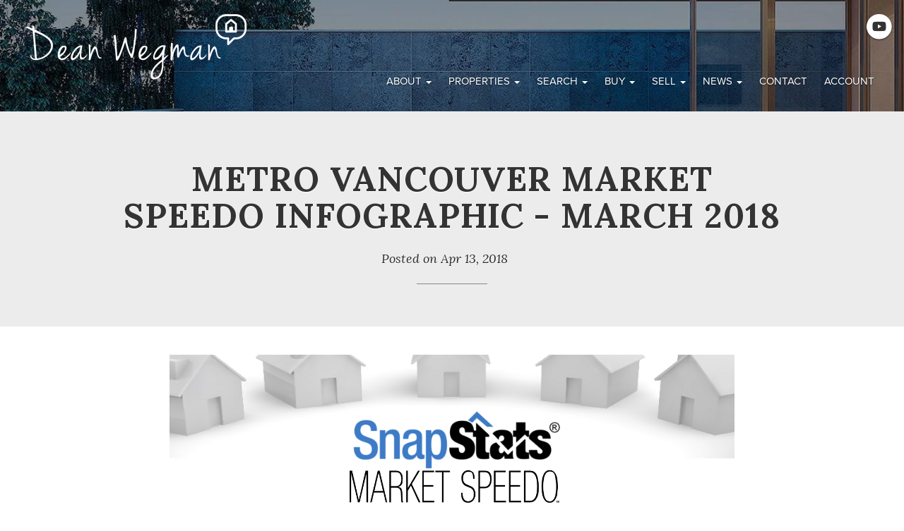

--- FILE ---
content_type: text/html; charset=utf-8
request_url: https://www.deanwegman.com/blog/30458/metro-vancouver-market-speedo-infographic-march-2018
body_size: 5292
content:
<!DOCTYPE html>
<html>
<head>
<meta charset="utf-8">
<meta name="viewport" content="width=device-width, initial-scale=1, user-scalable=no">
<meta name="format-detection" content="telephone=no" />




  <link href="https://s.realtyninja.com/static/media/blank-favicon.ico" rel="icon" type="image/x-icon" />

  <meta name="google-site-verification" content="6rgllgTUzrDFICs7dkieIJ3UjaEbhAFOR9rOO5mYjYM" />
    <meta name="google-site-verification" content="1clf8nJ_IPH6-sHuhtiR9Jtq1fp1kFZ303jVLXA5QU8" />
    <meta name="description" content="Thinking about buying or selling a home? Dean Wegman of Sutton West Coast Realty is the right Realtor for your needs. Dean&apos;s an award winning agent with 15+ years experience who does everything to exceed your expectations and ensure a result that makes you happy.  Contact Dean today for a no pressure no obligation free consultation. " />
    <meta name="keywords" content="burnaby mountain, burnaby mountain realtor, sfu realtor, vancouver downtown condo, kitsilano realtor, vancouver downtown real estate,  fairview real estate agent, kitsilano condo, sfu real estate" />
  <title>METRO VANCOUVER MARKET SPEEDO INFOGRAPHIC - MARCH 2018 - Dean Wegman</title>

<meta property="og:url" content="https://www.deanwegman.com/blog/30458/metro-vancouver-market-speedo-infographic-march-2018"/>
  
    <meta property="og:image" content="https://s.realtyninja.com/static/media/med/4512_26ab0fde_www.snap-stats.com-mvr-2018-march.png" />
    <meta property="og:title" content="METRO VANCOUVER MARKET SPEEDO INFOGRAPHIC - MARCH 2018 - Dean Wegman"/>


	  <link rel="alternate" type="application/rss+xml" title="Dean Wegman's Blog RSS Feed" href="https://www.deanwegman.com/blog/rss" />



  <link rel="canonical" href="https://www.deanwegman.com/blog/30458/metro-vancouver-market-speedo-infographic-march-2018" />

    <link rel="stylesheet" type="text/css" href="https://s.realtyninja.com/static/rev-06237237/damascus/css/bootstrap-3.4.1.min.css" />
    <link rel="stylesheet" type="text/css" href="https://s.realtyninja.com/static/rev-06237237/css/prod/damascus/common-core.min.css" />
    <link rel="stylesheet" type="text/css" href="https://s.realtyninja.com/static/rev-06237237/css/prod/damascus/common-fancybox.min.css" />
    <link rel="stylesheet" type="text/css" href="https://s.realtyninja.com/static/rev-06237237/css/prod/damascus/common-swiffy.min.css" />
    

    <link href="https://fonts.gstatic.com" rel="preconnect" crossorigin>
    <link rel="stylesheet" type="text/css" href='https://fonts.googleapis.com/css?family=Montserrat:400,700|Raleway:400,400italic,600,600italic,700,700italic' />
        <!-- Custom Blog Font Only -->
        <link href='https://fonts.googleapis.com/css?family=Lora:400,400italic,700,700italic' rel='stylesheet' type='text/css'>
    
    <script src="https://kit.fontawesome.com/b0c3eb69bf.js" crossorigin="anonymous" async></script>
    <link rel="stylesheet" type="text/css" href="https://s.realtyninja.com/static/rev-06237237/css/jquery-ui.min.css" />
    <link rel="stylesheet" type="text/css" href="/customcss/1614288257" />  

    <script src="https://s.realtyninja.com/static/rev-06237237/damascus/js/jquery-3.1.1.min.js"></script>
    <script src="https://s.realtyninja.com/static/rev-06237237/damascus/js/jquery-ui-1.12.1.min.js"></script>
    <script src="https://s.realtyninja.com/static/rev-06237237/damascus/js/bootstrap-3.4.1.min.js"></script>

    
    <script src="https://s.realtyninja.com/static/rev-06237237/js/prod/damascus/common-utils.min.js"></script>
    <script src="https://s.realtyninja.com/static/rev-06237237/js/prod/damascus/common-core.min.js" jsdata='{"theme":"katana","sitename":"katanadeanwegman","domain":"deanwegman.com","mapbox_key":"pk.eyJ1IjoicmVhbHR5bmluamFjb20iLCJhIjoiY2wydGsycDVjMDM5bjNjcXZycHdpZ3ZkeCJ9.-VrUrsjBxCBpcSJdUd0xgA","blog_url":"news","siteid":4512,"is_damascus":1,"pagetype":"blog","googleua":"UA-5378324-1","static_url":"https://s.realtyninja.com"}'></script>
    <script src="https://s.realtyninja.com/static/rev-06237237/js/prod/damascus/common-fancybox.min.js"></script>
    
    <script src="https://s.realtyninja.com/static/rev-06237237/js/prod/damascus/common-jemplates.min.js"></script>





    <script>
    window.ga=window.ga||function(){(ga.q=ga.q||[]).push(arguments)};ga.l=+new Date;
    ga('create', 'UA-5378324-1', 'auto');
    ga('send', 'pageview');
    </script>
    <script async src='https://www.google-analytics.com/analytics.js'></script>


  <!-- Custom Header Code --><script>
  (function(d) {
    var config = {
      kitId: 'chs1tjz',
      scriptTimeout: 3000,
      async: true
    },
    h=d.documentElement,t=setTimeout(function(){h.className=h.className.replace(/\bwf-loading\b/g,"")+" wf-inactive";},config.scriptTimeout),tk=d.createElement("script"),f=false,s=d.getElementsByTagName("script")[0],a;h.className+=" wf-loading";tk.src='https://use.typekit.net/'+config.kitId+'.js';tk.async=true;tk.onload=tk.onreadystatechange=function(){a=this.readyState;if(f||a&&a!="complete"&&a!="loaded")return;f=true;clearTimeout(t);try{Typekit.load(config)}catch(e){}};s.parentNode.insertBefore(tk,s)
  })(document);
</script>



</head>



  <body class=" katana  full_katana    damascus  bootstrap_theme rebgv  katana blog "  id="body">



<div class="clear"></div>

   
  <section data-uid="" data-widgetid="" id="rn-" class="header-section section-short-header ">

  

  
    
  
  

  



  <header class="header-top">

    <div class="navbar-wrapper  rn-invert-colors" style="background-image:url('https://s.realtyninja.com/static/media/med/4512_ecfd68f9_1.jpg');">

    
        <div class="container-fluid navbar-container">  
    

            <nav class="navbar navbar-default navbar-transparent" role="navigation" id="navbar-main">      

            <button type="button" class="navbar-toggle collapsed" data-toggle="collapse" data-target="#navbar">
              <span class="sr-only">Toggle navigation</span>
              <span class="icon-bar"></span>
              <span class="icon-bar"></span>
              <span class="icon-bar"></span>
            </button>

            
                <div class="container-fluid">       
            

                
                    <div class="navbar-header">
                

                <div class="navbar-brand">
                  <div class="">
                    
                      <a href="/"><img alt="" class="BE_image" contenteditable="false" src="https://s.realtyninja.com/static/media/med/4512_4816ce7c_white_logo_transparent.png?width=350&dpr=2" style="opacity: 1; width: 350px; display: inline-block;" title="" /></a>
                    
                  </div>
                </div>

                <!-- <a class="navbar-brand" href="/">
                <h3>Dean Wegman</h3>Sutton West Coast Realty</a> -->

                </div>

            
                <div id="header-contact" class="pull-right-lg pull-right-md pull-right-sm">
            

              <span class="header-contact-details">              </span>
              <span class="header-contact-social">                                
                  <a href="https://www.youtube.com/user/deanwegman1/featured" target="_blank" title="YouTube">
                    <span class="fa-stack fa-lg">
                      <i class="fa fa-circle fa-stack-2x"></i>
                      <i class="fa fa-brands fa-youtube fa-stack-1x"></i>
                    </span>
                  </a>                                                                                
               </span>
               

              </div>

            
                <div id="navbar" class="navbar-collapse collapse">
                    <ul class="nav navbar-nav pull-right-lg pull-right-md pull-right-sm">
            

            
  
    
      <li class="">
        <a href="/">
          Home
        </a>
      </li>
    
    
    

  
        <li class="dropdown ">
            <a href="#" class="dropdown-toggle" data-toggle="dropdown" role="button">
                About <span class="caret"></span>
            </a>
            <ul class="dropdown-menu" role="menu">
              
                
                  <li class="">
                      <a href="/meet-dean">
                        Meet Dean
                      </a>
                  </li>
                
              
                
                  <li class="">
                      <a href="/testimonials">
                        Testimonials
                      </a>
                  </li>
                
              
            </ul>
    
    

  
        <li class="dropdown ">
            <a href="#" class="dropdown-toggle" data-toggle="dropdown" role="button">
                Properties <span class="caret"></span>
            </a>
            <ul class="dropdown-menu" role="menu">
              
                
                  <li class="">
                      <a href="/featured-listings">
                        Featured Listings
                      </a>
                  </li>
                
              
                
                  <li class="">
                      <a href="/listings-sold">
                        Sold Properties
                      </a>
                  </li>
                
              
                
                  <li class="">
                      <a href="/burnaby-mountain-buildings">
                        Burnaby Mountain Buildings
                      </a>
                  </li>
                
              
            </ul>
    
    

  
        <li class="dropdown ">
            <a href="#" class="dropdown-toggle" data-toggle="dropdown" role="button">
                Search <span class="caret"></span>
            </a>
            <ul class="dropdown-menu" role="menu">
              
                
                  <li class="">
                      <a href="/full-mls-search">
                        Full MLS Search
                      </a>
                  </li>
                
              
                
                  <li class="">
                      <a href="/burnaby">
                        Burnaby
                      </a>
                  </li>
                
              
                
                  <li class="">
                      <a href="/coquitlam-homes">
                        Coquitlam Homes
                      </a>
                  </li>
                
              
                
                  <li class="">
                      <a href="/kitsilano-condos">
                        Kitsilano Condos
                      </a>
                  </li>
                
              
                
                  <li class="">
                      <a href="/west-end-condos">
                        West End Condos
                      </a>
                  </li>
                
              
                
                  <li class="">
                      <a href="/yaletown-condos">
                        Yaletown Condos
                      </a>
                  </li>
                
              
                
                  <li class="">
                      <a href="/vancouver-east-houses">
                        Vancouver East Houses
                      </a>
                  </li>
                
              
                
                  <li class="">
                      <a href="/vancouver-west-houses">
                        Vancouver West Houses
                      </a>
                  </li>
                
              
                
                  <li class="">
                      <a href="/kitsilano-houses">
                        Kitsilano Houses
                      </a>
                  </li>
                
              
                
                  <li class="">
                      <a href="/new-westminster-condos">
                        New Westminster Condos
                      </a>
                  </li>
                
              
                
                  <li class="">
                      <a href="/mount-pleasant-condos">
                        Mount Pleasant Condos
                      </a>
                  </li>
                
              
                
                  <li class="">
                      <a href="/vancouver-downtown-condos">
                        Vancouver Downtown Condos
                      </a>
                  </li>
                
              
                
                  <li class="">
                      <a href="/point-grey">
                        Point Grey
                      </a>
                  </li>
                
              
                
                  <li class="">
                      <a href="/fairview-condos">
                        Fairview Condos
                      </a>
                  </li>
                
              
            </ul>
    
    

  
        <li class="dropdown ">
            <a href="#" class="dropdown-toggle" data-toggle="dropdown" role="button">
                Buy <span class="caret"></span>
            </a>
            <ul class="dropdown-menu" role="menu">
              
                
                  <li class="">
                      <a href="/buying-a-home">
                        Buying a Home
                      </a>
                  </li>
                
              
                
                  <li class="">
                      <a href="/mortgage-payment-calculator">
                        Mortgage Payment Calculator
                      </a>
                  </li>
                
              
            </ul>
    
    

  
        <li class="dropdown ">
            <a href="#" class="dropdown-toggle" data-toggle="dropdown" role="button">
                Sell <span class="caret"></span>
            </a>
            <ul class="dropdown-menu" role="menu">
              
                
                  <li class="">
                      <a href="/selling-your-home">
                        Selling Your Home
                      </a>
                  </li>
                
              
                
                  <li class="">
                      <a href="/a-free-home-evaluation">
                        A Free Home Evaluation
                      </a>
                  </li>
                
              
            </ul>
    
    

  
        <li class="dropdown ">
            <a href="/news" class="dropdown-toggle" data-toggle="dropdown" role="button">
                News <span class="caret"></span>
            </a>
            <ul class="dropdown-menu" role="menu">
              
                
                  <li class="">
                      <a href="/market-snapshot">
                        Market Snapshot
                      </a>
                  </li>
                
              
                
                  <li class="">
                      <a href="/free-metro-vancouver-market-report">
                        Free Metro Vancouver Market Report
                      </a>
                  </li>
                
              
            </ul>
    
    

  
    
      <li class="">
        <a href="/contact">
          Contact
        </a>
      </li>
    
    
    
  
<li id="account_login_link_nav_item">      <a id="account_login_link" href="/account/register" class="account boxlink">      Account </a>
</li>












                

                
                
              </ul>
            </div>

            </div>
        </nav>

      </div>
    </div>
  </header>

</section>



<section class="content-section content-section-blog-post" data-postid="30458">
  <div class="blog-header-title-section">
    <div class="container">
      <div class="row">
        <div class="col-lg-10 col-lg-offset-1 col-md-10 col-md-offset-1 col-sm-12 col-xs-12">
          <h1><div >METRO VANCOUVER MARKET SPEEDO INFOGRAPHIC - MARCH 2018</div></h1>
          <p class="blog-entry-info">Posted on <span class="blogcreated" data-created="2018-04-13 13:42:36">Apr 13, 2018</span>
          <span id="blogcategory_wrapper" class="invisible"> in <span class="blogcategory"><a href="/blog/category//"></a></span></p></span>
          <div class="small-divider"></div>
        </div>
      </div>
    </div>
  </div>
</section>

<section class="content-section">
  <div class="blog-post-content">
    <div class="container">
      <div class="row">
        <div class="col-lg-10 col-lg-offset-1 col-md-10 col-md-offset-1 col-sm-12 col-xs-12">
           
           <div ><img class="img_center" src="https://s.realtyninja.com/static/media/med/4512_26ab0fde_www.snap-stats.com-mvr-2018-march.png" style="opacity: 1;" /></div>
          
          <div class="addthis_rn_container">
           <a class="btn btn-default a2a_dd" href="https://www.addtoany.com/share" role="button"><i class="fa fa-share-alt"></i> Share</a>
            <script async src="https://s.realtyninja.com/static/rev-06237237/js/prod/add2any.min.js"></script>
          
          </div>

          

        </div>
      </div>
    </div>
  </div>
</section>


<section class="content-section">
  <div class="blog-controls-wrapper">
    <div class="container">
      <div class="row">
        <div class="col-lg-12 col-md-12 col-sm-12 col-xs-12">
          <!--<a href="#" class="btn btn-outline"><i class="fa fa-angle-left"></i> Back To Main Blog Page</a>-->
          <!--<a href="#" class="btn btn-outline">Next Post: Post Title <i class="fa fa-angle-right"></i></a>-->
        </div>
      </div>
    </div>
  </div>
</section>

<section data-uid="" data-widgetid="" id="rn-" class="footer-section   " style="background-color:#f2f2f2;">


  
    

  
  
    
  

  

      
    <!--footer editarea test-->
  <div class="rn-content-block section-custom-footer">
        <div class="container">
          <div class="row">
            <div class="col-lg-12 col-md-12 col-sm-12 col-xs-12">
              
                
              
            </div>
          </div>
        </div>
      </div>
  <!--end of footer editarea test-->

  
  <footer id="footer-disclaimer">
    <div class="container">
      <div class="row">
        <div class="col-lg-9 col-md-9"><img alt="MLS® Logo" src="https://s.realtyninja.com/static/images/common/mls_logo_large.png" class="mls_logo_footer">
            <p>This representation is based in whole or in part on data generated by the Chilliwack & District Real Estate Board, Fraser Valley Real Estate Board or Greater Vancouver REALTORS® which assumes no responsibility for its accuracy - Listing data updated on January 26, 2026.</p>
        </div>
        <div class="col-lg-3 col-md-3">
          <p class="powered-by-realtyninja"><a href="https://www.realtyninja.com?ref=rnwebsitefooter" target="_blank"><span style="display:block !important; visibility:visible !important;">
            
              Real Estate Website by RealtyNinja
            
            </span>
          </a></p>
          <p class="privacy-policy"><a href="/privacy">Privacy Policy</a></p>
        </div>
      </div>
    </div>
  </footer>
</section>


   
<div class="scroll-top-wrapper ">
  <span class="scroll-top-inner">
    <i class="fa fa-2x fa-arrow-circle-up"></i>
  </span>
</div>


    


<!-- Carousel JS -->
<script type="text/javascript">
$(document).ready(function(){

     $("#bg-fade-carousel").carousel({
         interval : 5000,
         pause: "hover"
     });
     $("#testimonials-carousel").carousel({
         interval : 10000,
         pause: "hover"
     });

});
</script>
<!-- Back to Top JS -->

<script type="text/javascript">
$(function(){
  $(document).on( 'scroll', function(){
    if ($(window).scrollTop() > 1500) {
      $('.scroll-top-wrapper').addClass('show');
    } else {
      $('.scroll-top-wrapper').removeClass('show');
    }
  });
  $('.scroll-top-wrapper').on('click', scrollToTop);
});
function scrollToTop() {
  verticalOffset = typeof(verticalOffset) != 'undefined' ? verticalOffset : 0;
  element = $('body');
  offset = element.offset();
  offsetTop = offset.top;
  $('html, body').animate({scrollTop: offsetTop}, 500, 'linear');
}
</script>


<!-- FitVid JS -->

<script>
 $(document).ready(function(){
   $("body").fitVids({
     ignore: '.ignorevid',
     customSelector: "iframe[src^='http://www.vopenhouse.ca'], iframe[src^='https://www.vopenhouse.ca'], iframe[src^='http://www.seevirtual360.com'], iframe[src^='https://www.seevirtual360.com'], iframe[src^='http://my.matterport.com'], iframe[src^='https://my.matterport.com']"
   });
 });
</script>



<script type="text/javascript">
$('.carousel.slide').carousel();
</script>


<!-- Fancybox Options -->

<script>
$(document).ready(function() {
    $(".fancybox-thumb").fancybox({
      prevEffect  : 'fade',
      nextEffect  : 'fade',
      helpers : {
        title : {
          type: 'inside'
        },
        thumbs  : {
          width : 75,
          height  : 75,
          source : function( item ) {
              return item.href.concat('?height=75&dpr=2&optimize=high');
          }
        }
      }
    });
  
    $(".fancybox-launch-gallery").click(function() {
        $(".fancybox-thumb").eq(0).trigger('click');    
    });
  
});
</script>

<!-- Launch login based on param -->

<script>
$(document).ready(function() {
    var uri = new miuri(window.location.href);
    if (uri.query('login') == 1) {
      $("#account_login_link").trigger('click');
    } else if (uri.query('login') == 2) {
      $("#account_login_link").attr("href", '/account/login');
      $("#account_login_link").trigger('click');
    } else if (uri.query('ss') == 1) {
      var url = removeParameterFromUrl(location.href, 'ss');
      history.replaceState({}, document.title, url);
      $(".ss_subscribe:first").trigger('click');
    }
});
</script>







<!-- Custom Footer Code -->
 

  </body>
</html>






--- FILE ---
content_type: text/css; charset=UTF-8
request_url: https://www.deanwegman.com/customcss/1614288257
body_size: 912
content:
.wf-loading{opacity:0}body{opacity:1}h1,h2,h3,h4,h5,.header1,.header2,.header3,.header4,.header5,.section-heading h3{font-family:"proxima-nova",Helvetica,Arial,sans-serif;font-weight:300}body,.navbar-default .navbar-nav>li>a{font-family:"proxima-nova",Helvetica,Arial,sans-serif;font-weight:400}.hero-carousel .carousel-caption h1{font-weight:100}.section-quick-contact,.big-contact-form-wrapper{background-position:center center;background-repeat:no-repeat;background-size:cover;background-image:url(/static/media/med/4512_bfa93703_footer.jpg);color:#fff}.section-quick-contact h4,.section-quick-contact .fa,.section-quick-contact a,.big-contact-form-wrapper h3,.big-contact-form-wrapper .fa,.big-contact-form-wrapper a{color:#fff}#rn-100031 a{border:1px solid #fff;padding:10px 30px;display:inline-block;border-radius:10px;margin:30px}#rn-100031 a:hover{background:rgba(255,255,255,.3)}.quicksearch .rn-col-1-3{background:url(/static/media/med/4512_71cd8c0b_downtown.jpg)}.quicksearch .rn-col-2-3{background:url(/static/media/med/4512_5e004eca_kits.jpg)}.quicksearch .rn-col-3-3{background:url(/static/media/med/4512_52101d2e_fairview.jpg)}.quicksearch2 .rn-col-1-3{background:url(/static/media/med/4512_b8196ea8_pointgrey.jpg)}.quicksearch2 .rn-col-2-3{background:url(/static/media/med/4512_9022aebc_west.jpg)}.quicksearch2 .rn-col-3-3{background:url(/static/media/med/4512_0e4a1ca5_burnaby.jpg)}.quicksearch .rn-col-1-3,.quicksearch .rn-col-2-3,.quicksearch .rn-col-3-3,.quicksearch2 .rn-col-1-3,.quicksearch2 .rn-col-2-3,.quicksearch2 .rn-col-3-3{background-color:#000;background-repeat:no-repeat;background-size:cover;min-height:300px;display:flex;vertical-align:middle;justify-content:center;flex-direction:column}.quicksearch a,.quicksearch2 a{color:#fff;font-size:30px;font-weight:300}.quicksearch a:hover,.quicksearch2 a:hover,.quicksearch a:focus,.quicksearch2 a:focus{color:#fff}@media only screen and (min-width :768px){.navbar-default .navbar-nav>li:first-child{display:none}.quicksearch .rn-col-1-3::after,.quicksearch .rn-col-2-3::after,.quicksearch .rn-col-3-3::after,.quicksearch2 .rn-col-1-3::after,.quicksearch2 .rn-col-2-3::after,.quicksearch2 .rn-col-3-3::after{content:" ";outline:1px solid #fff;width:0%;height:0%;position:absolute;margin:0 auto;left:0;right:0;opacity:0;-webkit-transition:all .5s ease-in-out;-moz-transition:all .5s ease-in-out;-o-transition:all .5s ease-in-out;transition:all .5s ease-in-out;top:50%;left:50%;transform:translate(-50%,-50%);pointer-events:none}.quicksearch .rn-align-center,.quicksearch2 .rn-align-center{z-index:5}.quicksearch .rn-col-1-3:hover:after,.quicksearch .rn-col-2-3:hover:after,.quicksearch .rn-col-3-3:hover:after,.quicksearch2 .rn-col-1-3:hover:after,.quicksearch2 .rn-col-2-3:hover:after,.quicksearch2 .rn-col-3-3:hover:after{content:" ";width:90%;height:80%;opacity:1;background-color:rgba(0,0,0,.2)}.navbar-nav{margin-top:33px}}

--- FILE ---
content_type: text/plain
request_url: https://www.google-analytics.com/j/collect?v=1&_v=j102&a=2030032986&t=pageview&_s=1&dl=https%3A%2F%2Fwww.deanwegman.com%2Fblog%2F30458%2Fmetro-vancouver-market-speedo-infographic-march-2018&ul=en-us%40posix&dt=METRO%20VANCOUVER%20MARKET%20SPEEDO%20INFOGRAPHIC%20-%20MARCH%202018%20-%20Dean%20Wegman&sr=1280x720&vp=1280x720&_u=IEBAAEABAAAAACAAI~&jid=964936324&gjid=1476801074&cid=1582697723.1769440946&tid=UA-5378324-1&_gid=186655171.1769440946&_r=1&_slc=1&z=412378735
body_size: -451
content:
2,cG-M333XMYVCX